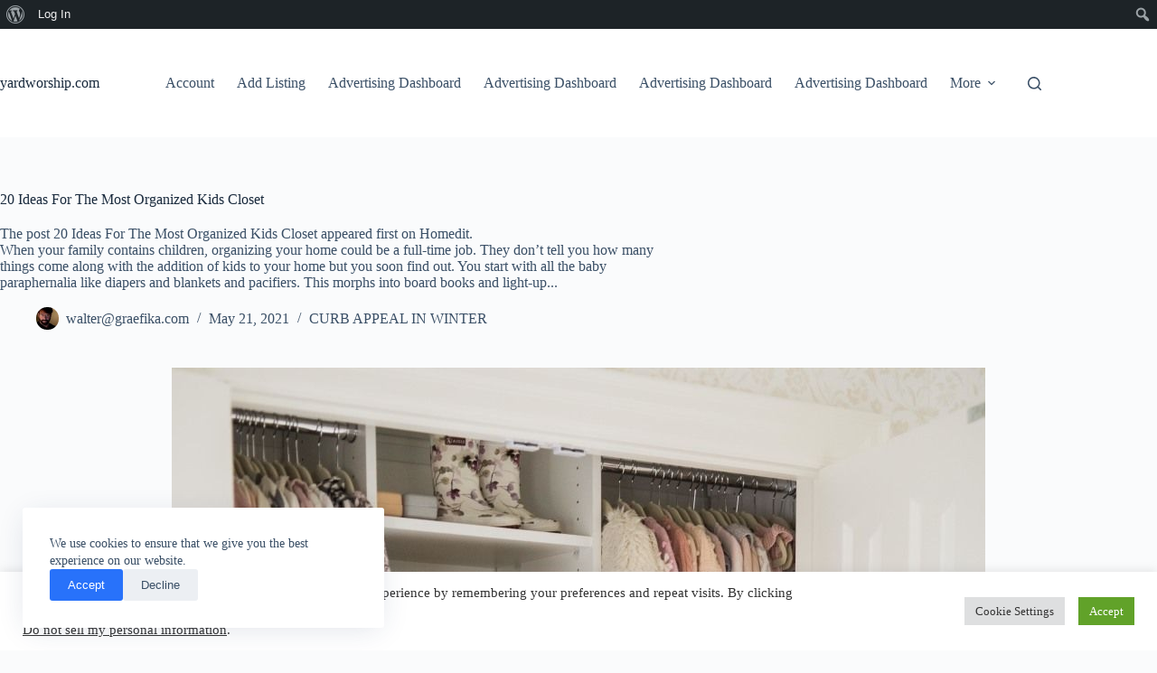

--- FILE ---
content_type: text/html; charset=utf-8
request_url: https://www.google.com/recaptcha/api2/aframe
body_size: 268
content:
<!DOCTYPE HTML><html><head><meta http-equiv="content-type" content="text/html; charset=UTF-8"></head><body><script nonce="eHGIszNjPMiagBFQB9bpbg">/** Anti-fraud and anti-abuse applications only. See google.com/recaptcha */ try{var clients={'sodar':'https://pagead2.googlesyndication.com/pagead/sodar?'};window.addEventListener("message",function(a){try{if(a.source===window.parent){var b=JSON.parse(a.data);var c=clients[b['id']];if(c){var d=document.createElement('img');d.src=c+b['params']+'&rc='+(localStorage.getItem("rc::a")?sessionStorage.getItem("rc::b"):"");window.document.body.appendChild(d);sessionStorage.setItem("rc::e",parseInt(sessionStorage.getItem("rc::e")||0)+1);localStorage.setItem("rc::h",'1764430998537');}}}catch(b){}});window.parent.postMessage("_grecaptcha_ready", "*");}catch(b){}</script></body></html>

--- FILE ---
content_type: text/css
request_url: https://yardworship.com/wp-content/themes/blocksy/static/bundle/buddypress.min.css?ver=2.1.14
body_size: -167
content:
.generic-button a.button{display:initial !important;min-height:initial !important}.generic-button a.button:before{display:initial;position:initial;filter:initial;opacity:initial}